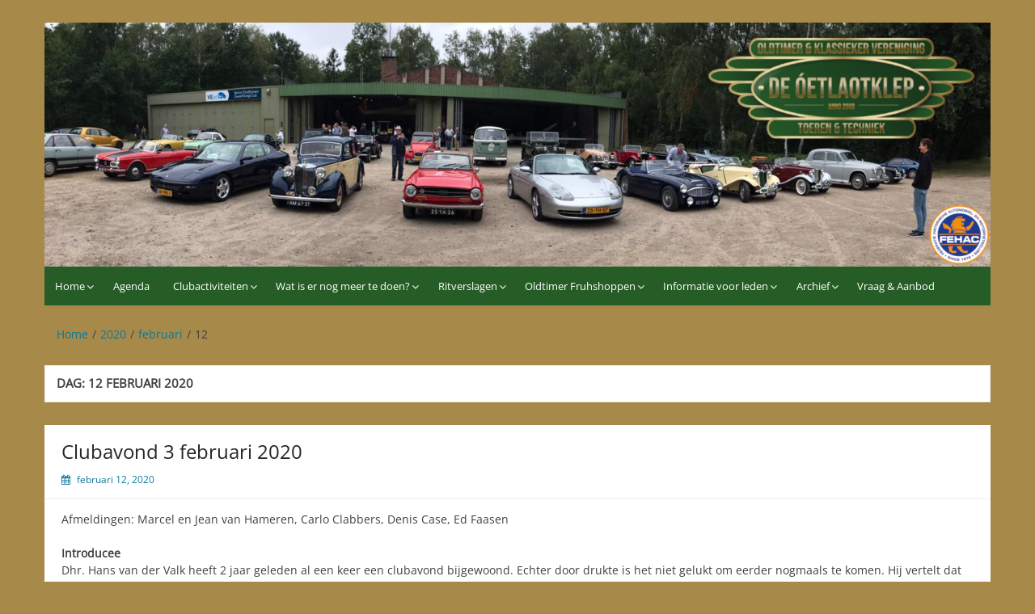

--- FILE ---
content_type: text/html; charset=UTF-8
request_url: https://oetlaotklep.nl/?m=20200212
body_size: 11072
content:
<!DOCTYPE html>
<html lang="nl-NL">
<head>
	<meta charset="UTF-8">
	<meta name="viewport" content="width=device-width, initial-scale=1">
	<link rel="profile" href="http://gmpg.org/xfn/11">
		<title>februari 12, 2020 &#8211; Oetlaotklep</title>
<meta name='robots' content='max-image-preview:large' />
	<style>img:is([sizes="auto" i], [sizes^="auto," i]) { contain-intrinsic-size: 3000px 1500px }</style>
	<link rel='dns-prefetch' href='//stats.wp.com' />
<link rel="alternate" type="application/rss+xml" title="Oetlaotklep &raquo; feed" href="https://oetlaotklep.nl/?feed=rss2" />
<link rel="alternate" type="application/rss+xml" title="Oetlaotklep &raquo; reacties feed" href="https://oetlaotklep.nl/?feed=comments-rss2" />
<script>
window._wpemojiSettings = {"baseUrl":"https:\/\/s.w.org\/images\/core\/emoji\/16.0.1\/72x72\/","ext":".png","svgUrl":"https:\/\/s.w.org\/images\/core\/emoji\/16.0.1\/svg\/","svgExt":".svg","source":{"concatemoji":"https:\/\/oetlaotklep.nl\/wp-includes\/js\/wp-emoji-release.min.js?ver=6.8.3"}};
/*! This file is auto-generated */
!function(s,n){var o,i,e;function c(e){try{var t={supportTests:e,timestamp:(new Date).valueOf()};sessionStorage.setItem(o,JSON.stringify(t))}catch(e){}}function p(e,t,n){e.clearRect(0,0,e.canvas.width,e.canvas.height),e.fillText(t,0,0);var t=new Uint32Array(e.getImageData(0,0,e.canvas.width,e.canvas.height).data),a=(e.clearRect(0,0,e.canvas.width,e.canvas.height),e.fillText(n,0,0),new Uint32Array(e.getImageData(0,0,e.canvas.width,e.canvas.height).data));return t.every(function(e,t){return e===a[t]})}function u(e,t){e.clearRect(0,0,e.canvas.width,e.canvas.height),e.fillText(t,0,0);for(var n=e.getImageData(16,16,1,1),a=0;a<n.data.length;a++)if(0!==n.data[a])return!1;return!0}function f(e,t,n,a){switch(t){case"flag":return n(e,"\ud83c\udff3\ufe0f\u200d\u26a7\ufe0f","\ud83c\udff3\ufe0f\u200b\u26a7\ufe0f")?!1:!n(e,"\ud83c\udde8\ud83c\uddf6","\ud83c\udde8\u200b\ud83c\uddf6")&&!n(e,"\ud83c\udff4\udb40\udc67\udb40\udc62\udb40\udc65\udb40\udc6e\udb40\udc67\udb40\udc7f","\ud83c\udff4\u200b\udb40\udc67\u200b\udb40\udc62\u200b\udb40\udc65\u200b\udb40\udc6e\u200b\udb40\udc67\u200b\udb40\udc7f");case"emoji":return!a(e,"\ud83e\udedf")}return!1}function g(e,t,n,a){var r="undefined"!=typeof WorkerGlobalScope&&self instanceof WorkerGlobalScope?new OffscreenCanvas(300,150):s.createElement("canvas"),o=r.getContext("2d",{willReadFrequently:!0}),i=(o.textBaseline="top",o.font="600 32px Arial",{});return e.forEach(function(e){i[e]=t(o,e,n,a)}),i}function t(e){var t=s.createElement("script");t.src=e,t.defer=!0,s.head.appendChild(t)}"undefined"!=typeof Promise&&(o="wpEmojiSettingsSupports",i=["flag","emoji"],n.supports={everything:!0,everythingExceptFlag:!0},e=new Promise(function(e){s.addEventListener("DOMContentLoaded",e,{once:!0})}),new Promise(function(t){var n=function(){try{var e=JSON.parse(sessionStorage.getItem(o));if("object"==typeof e&&"number"==typeof e.timestamp&&(new Date).valueOf()<e.timestamp+604800&&"object"==typeof e.supportTests)return e.supportTests}catch(e){}return null}();if(!n){if("undefined"!=typeof Worker&&"undefined"!=typeof OffscreenCanvas&&"undefined"!=typeof URL&&URL.createObjectURL&&"undefined"!=typeof Blob)try{var e="postMessage("+g.toString()+"("+[JSON.stringify(i),f.toString(),p.toString(),u.toString()].join(",")+"));",a=new Blob([e],{type:"text/javascript"}),r=new Worker(URL.createObjectURL(a),{name:"wpTestEmojiSupports"});return void(r.onmessage=function(e){c(n=e.data),r.terminate(),t(n)})}catch(e){}c(n=g(i,f,p,u))}t(n)}).then(function(e){for(var t in e)n.supports[t]=e[t],n.supports.everything=n.supports.everything&&n.supports[t],"flag"!==t&&(n.supports.everythingExceptFlag=n.supports.everythingExceptFlag&&n.supports[t]);n.supports.everythingExceptFlag=n.supports.everythingExceptFlag&&!n.supports.flag,n.DOMReady=!1,n.readyCallback=function(){n.DOMReady=!0}}).then(function(){return e}).then(function(){var e;n.supports.everything||(n.readyCallback(),(e=n.source||{}).concatemoji?t(e.concatemoji):e.wpemoji&&e.twemoji&&(t(e.twemoji),t(e.wpemoji)))}))}((window,document),window._wpemojiSettings);
</script>
<style id='wp-emoji-styles-inline-css'>

	img.wp-smiley, img.emoji {
		display: inline !important;
		border: none !important;
		box-shadow: none !important;
		height: 1em !important;
		width: 1em !important;
		margin: 0 0.07em !important;
		vertical-align: -0.1em !important;
		background: none !important;
		padding: 0 !important;
	}
</style>
<link rel='stylesheet' id='wp-block-library-css' href='https://oetlaotklep.nl/wp-includes/css/dist/block-library/style.min.css?ver=6.8.3' media='all' />
<style id='wp-block-library-theme-inline-css'>
.wp-block-audio :where(figcaption){color:#555;font-size:13px;text-align:center}.is-dark-theme .wp-block-audio :where(figcaption){color:#ffffffa6}.wp-block-audio{margin:0 0 1em}.wp-block-code{border:1px solid #ccc;border-radius:4px;font-family:Menlo,Consolas,monaco,monospace;padding:.8em 1em}.wp-block-embed :where(figcaption){color:#555;font-size:13px;text-align:center}.is-dark-theme .wp-block-embed :where(figcaption){color:#ffffffa6}.wp-block-embed{margin:0 0 1em}.blocks-gallery-caption{color:#555;font-size:13px;text-align:center}.is-dark-theme .blocks-gallery-caption{color:#ffffffa6}:root :where(.wp-block-image figcaption){color:#555;font-size:13px;text-align:center}.is-dark-theme :root :where(.wp-block-image figcaption){color:#ffffffa6}.wp-block-image{margin:0 0 1em}.wp-block-pullquote{border-bottom:4px solid;border-top:4px solid;color:currentColor;margin-bottom:1.75em}.wp-block-pullquote cite,.wp-block-pullquote footer,.wp-block-pullquote__citation{color:currentColor;font-size:.8125em;font-style:normal;text-transform:uppercase}.wp-block-quote{border-left:.25em solid;margin:0 0 1.75em;padding-left:1em}.wp-block-quote cite,.wp-block-quote footer{color:currentColor;font-size:.8125em;font-style:normal;position:relative}.wp-block-quote:where(.has-text-align-right){border-left:none;border-right:.25em solid;padding-left:0;padding-right:1em}.wp-block-quote:where(.has-text-align-center){border:none;padding-left:0}.wp-block-quote.is-large,.wp-block-quote.is-style-large,.wp-block-quote:where(.is-style-plain){border:none}.wp-block-search .wp-block-search__label{font-weight:700}.wp-block-search__button{border:1px solid #ccc;padding:.375em .625em}:where(.wp-block-group.has-background){padding:1.25em 2.375em}.wp-block-separator.has-css-opacity{opacity:.4}.wp-block-separator{border:none;border-bottom:2px solid;margin-left:auto;margin-right:auto}.wp-block-separator.has-alpha-channel-opacity{opacity:1}.wp-block-separator:not(.is-style-wide):not(.is-style-dots){width:100px}.wp-block-separator.has-background:not(.is-style-dots){border-bottom:none;height:1px}.wp-block-separator.has-background:not(.is-style-wide):not(.is-style-dots){height:2px}.wp-block-table{margin:0 0 1em}.wp-block-table td,.wp-block-table th{word-break:normal}.wp-block-table :where(figcaption){color:#555;font-size:13px;text-align:center}.is-dark-theme .wp-block-table :where(figcaption){color:#ffffffa6}.wp-block-video :where(figcaption){color:#555;font-size:13px;text-align:center}.is-dark-theme .wp-block-video :where(figcaption){color:#ffffffa6}.wp-block-video{margin:0 0 1em}:root :where(.wp-block-template-part.has-background){margin-bottom:0;margin-top:0;padding:1.25em 2.375em}
</style>
<style id='classic-theme-styles-inline-css'>
/*! This file is auto-generated */
.wp-block-button__link{color:#fff;background-color:#32373c;border-radius:9999px;box-shadow:none;text-decoration:none;padding:calc(.667em + 2px) calc(1.333em + 2px);font-size:1.125em}.wp-block-file__button{background:#32373c;color:#fff;text-decoration:none}
</style>
<link rel='stylesheet' id='mediaelement-css' href='https://oetlaotklep.nl/wp-includes/js/mediaelement/mediaelementplayer-legacy.min.css?ver=4.2.17' media='all' />
<link rel='stylesheet' id='wp-mediaelement-css' href='https://oetlaotklep.nl/wp-includes/js/mediaelement/wp-mediaelement.min.css?ver=6.8.3' media='all' />
<style id='jetpack-sharing-buttons-style-inline-css'>
.jetpack-sharing-buttons__services-list{display:flex;flex-direction:row;flex-wrap:wrap;gap:0;list-style-type:none;margin:5px;padding:0}.jetpack-sharing-buttons__services-list.has-small-icon-size{font-size:12px}.jetpack-sharing-buttons__services-list.has-normal-icon-size{font-size:16px}.jetpack-sharing-buttons__services-list.has-large-icon-size{font-size:24px}.jetpack-sharing-buttons__services-list.has-huge-icon-size{font-size:36px}@media print{.jetpack-sharing-buttons__services-list{display:none!important}}.editor-styles-wrapper .wp-block-jetpack-sharing-buttons{gap:0;padding-inline-start:0}ul.jetpack-sharing-buttons__services-list.has-background{padding:1.25em 2.375em}
</style>
<style id='global-styles-inline-css'>
:root{--wp--preset--aspect-ratio--square: 1;--wp--preset--aspect-ratio--4-3: 4/3;--wp--preset--aspect-ratio--3-4: 3/4;--wp--preset--aspect-ratio--3-2: 3/2;--wp--preset--aspect-ratio--2-3: 2/3;--wp--preset--aspect-ratio--16-9: 16/9;--wp--preset--aspect-ratio--9-16: 9/16;--wp--preset--color--black: #000000;--wp--preset--color--cyan-bluish-gray: #abb8c3;--wp--preset--color--white: #ffffff;--wp--preset--color--pale-pink: #f78da7;--wp--preset--color--vivid-red: #cf2e2e;--wp--preset--color--luminous-vivid-orange: #ff6900;--wp--preset--color--luminous-vivid-amber: #fcb900;--wp--preset--color--light-green-cyan: #7bdcb5;--wp--preset--color--vivid-green-cyan: #00d084;--wp--preset--color--pale-cyan-blue: #8ed1fc;--wp--preset--color--vivid-cyan-blue: #0693e3;--wp--preset--color--vivid-purple: #9b51e0;--wp--preset--gradient--vivid-cyan-blue-to-vivid-purple: linear-gradient(135deg,rgba(6,147,227,1) 0%,rgb(155,81,224) 100%);--wp--preset--gradient--light-green-cyan-to-vivid-green-cyan: linear-gradient(135deg,rgb(122,220,180) 0%,rgb(0,208,130) 100%);--wp--preset--gradient--luminous-vivid-amber-to-luminous-vivid-orange: linear-gradient(135deg,rgba(252,185,0,1) 0%,rgba(255,105,0,1) 100%);--wp--preset--gradient--luminous-vivid-orange-to-vivid-red: linear-gradient(135deg,rgba(255,105,0,1) 0%,rgb(207,46,46) 100%);--wp--preset--gradient--very-light-gray-to-cyan-bluish-gray: linear-gradient(135deg,rgb(238,238,238) 0%,rgb(169,184,195) 100%);--wp--preset--gradient--cool-to-warm-spectrum: linear-gradient(135deg,rgb(74,234,220) 0%,rgb(151,120,209) 20%,rgb(207,42,186) 40%,rgb(238,44,130) 60%,rgb(251,105,98) 80%,rgb(254,248,76) 100%);--wp--preset--gradient--blush-light-purple: linear-gradient(135deg,rgb(255,206,236) 0%,rgb(152,150,240) 100%);--wp--preset--gradient--blush-bordeaux: linear-gradient(135deg,rgb(254,205,165) 0%,rgb(254,45,45) 50%,rgb(107,0,62) 100%);--wp--preset--gradient--luminous-dusk: linear-gradient(135deg,rgb(255,203,112) 0%,rgb(199,81,192) 50%,rgb(65,88,208) 100%);--wp--preset--gradient--pale-ocean: linear-gradient(135deg,rgb(255,245,203) 0%,rgb(182,227,212) 50%,rgb(51,167,181) 100%);--wp--preset--gradient--electric-grass: linear-gradient(135deg,rgb(202,248,128) 0%,rgb(113,206,126) 100%);--wp--preset--gradient--midnight: linear-gradient(135deg,rgb(2,3,129) 0%,rgb(40,116,252) 100%);--wp--preset--font-size--small: 13px;--wp--preset--font-size--medium: 20px;--wp--preset--font-size--large: 36px;--wp--preset--font-size--x-large: 42px;--wp--preset--spacing--20: 0.44rem;--wp--preset--spacing--30: 0.67rem;--wp--preset--spacing--40: 1rem;--wp--preset--spacing--50: 1.5rem;--wp--preset--spacing--60: 2.25rem;--wp--preset--spacing--70: 3.38rem;--wp--preset--spacing--80: 5.06rem;--wp--preset--shadow--natural: 6px 6px 9px rgba(0, 0, 0, 0.2);--wp--preset--shadow--deep: 12px 12px 50px rgba(0, 0, 0, 0.4);--wp--preset--shadow--sharp: 6px 6px 0px rgba(0, 0, 0, 0.2);--wp--preset--shadow--outlined: 6px 6px 0px -3px rgba(255, 255, 255, 1), 6px 6px rgba(0, 0, 0, 1);--wp--preset--shadow--crisp: 6px 6px 0px rgba(0, 0, 0, 1);}:where(.is-layout-flex){gap: 0.5em;}:where(.is-layout-grid){gap: 0.5em;}body .is-layout-flex{display: flex;}.is-layout-flex{flex-wrap: wrap;align-items: center;}.is-layout-flex > :is(*, div){margin: 0;}body .is-layout-grid{display: grid;}.is-layout-grid > :is(*, div){margin: 0;}:where(.wp-block-columns.is-layout-flex){gap: 2em;}:where(.wp-block-columns.is-layout-grid){gap: 2em;}:where(.wp-block-post-template.is-layout-flex){gap: 1.25em;}:where(.wp-block-post-template.is-layout-grid){gap: 1.25em;}.has-black-color{color: var(--wp--preset--color--black) !important;}.has-cyan-bluish-gray-color{color: var(--wp--preset--color--cyan-bluish-gray) !important;}.has-white-color{color: var(--wp--preset--color--white) !important;}.has-pale-pink-color{color: var(--wp--preset--color--pale-pink) !important;}.has-vivid-red-color{color: var(--wp--preset--color--vivid-red) !important;}.has-luminous-vivid-orange-color{color: var(--wp--preset--color--luminous-vivid-orange) !important;}.has-luminous-vivid-amber-color{color: var(--wp--preset--color--luminous-vivid-amber) !important;}.has-light-green-cyan-color{color: var(--wp--preset--color--light-green-cyan) !important;}.has-vivid-green-cyan-color{color: var(--wp--preset--color--vivid-green-cyan) !important;}.has-pale-cyan-blue-color{color: var(--wp--preset--color--pale-cyan-blue) !important;}.has-vivid-cyan-blue-color{color: var(--wp--preset--color--vivid-cyan-blue) !important;}.has-vivid-purple-color{color: var(--wp--preset--color--vivid-purple) !important;}.has-black-background-color{background-color: var(--wp--preset--color--black) !important;}.has-cyan-bluish-gray-background-color{background-color: var(--wp--preset--color--cyan-bluish-gray) !important;}.has-white-background-color{background-color: var(--wp--preset--color--white) !important;}.has-pale-pink-background-color{background-color: var(--wp--preset--color--pale-pink) !important;}.has-vivid-red-background-color{background-color: var(--wp--preset--color--vivid-red) !important;}.has-luminous-vivid-orange-background-color{background-color: var(--wp--preset--color--luminous-vivid-orange) !important;}.has-luminous-vivid-amber-background-color{background-color: var(--wp--preset--color--luminous-vivid-amber) !important;}.has-light-green-cyan-background-color{background-color: var(--wp--preset--color--light-green-cyan) !important;}.has-vivid-green-cyan-background-color{background-color: var(--wp--preset--color--vivid-green-cyan) !important;}.has-pale-cyan-blue-background-color{background-color: var(--wp--preset--color--pale-cyan-blue) !important;}.has-vivid-cyan-blue-background-color{background-color: var(--wp--preset--color--vivid-cyan-blue) !important;}.has-vivid-purple-background-color{background-color: var(--wp--preset--color--vivid-purple) !important;}.has-black-border-color{border-color: var(--wp--preset--color--black) !important;}.has-cyan-bluish-gray-border-color{border-color: var(--wp--preset--color--cyan-bluish-gray) !important;}.has-white-border-color{border-color: var(--wp--preset--color--white) !important;}.has-pale-pink-border-color{border-color: var(--wp--preset--color--pale-pink) !important;}.has-vivid-red-border-color{border-color: var(--wp--preset--color--vivid-red) !important;}.has-luminous-vivid-orange-border-color{border-color: var(--wp--preset--color--luminous-vivid-orange) !important;}.has-luminous-vivid-amber-border-color{border-color: var(--wp--preset--color--luminous-vivid-amber) !important;}.has-light-green-cyan-border-color{border-color: var(--wp--preset--color--light-green-cyan) !important;}.has-vivid-green-cyan-border-color{border-color: var(--wp--preset--color--vivid-green-cyan) !important;}.has-pale-cyan-blue-border-color{border-color: var(--wp--preset--color--pale-cyan-blue) !important;}.has-vivid-cyan-blue-border-color{border-color: var(--wp--preset--color--vivid-cyan-blue) !important;}.has-vivid-purple-border-color{border-color: var(--wp--preset--color--vivid-purple) !important;}.has-vivid-cyan-blue-to-vivid-purple-gradient-background{background: var(--wp--preset--gradient--vivid-cyan-blue-to-vivid-purple) !important;}.has-light-green-cyan-to-vivid-green-cyan-gradient-background{background: var(--wp--preset--gradient--light-green-cyan-to-vivid-green-cyan) !important;}.has-luminous-vivid-amber-to-luminous-vivid-orange-gradient-background{background: var(--wp--preset--gradient--luminous-vivid-amber-to-luminous-vivid-orange) !important;}.has-luminous-vivid-orange-to-vivid-red-gradient-background{background: var(--wp--preset--gradient--luminous-vivid-orange-to-vivid-red) !important;}.has-very-light-gray-to-cyan-bluish-gray-gradient-background{background: var(--wp--preset--gradient--very-light-gray-to-cyan-bluish-gray) !important;}.has-cool-to-warm-spectrum-gradient-background{background: var(--wp--preset--gradient--cool-to-warm-spectrum) !important;}.has-blush-light-purple-gradient-background{background: var(--wp--preset--gradient--blush-light-purple) !important;}.has-blush-bordeaux-gradient-background{background: var(--wp--preset--gradient--blush-bordeaux) !important;}.has-luminous-dusk-gradient-background{background: var(--wp--preset--gradient--luminous-dusk) !important;}.has-pale-ocean-gradient-background{background: var(--wp--preset--gradient--pale-ocean) !important;}.has-electric-grass-gradient-background{background: var(--wp--preset--gradient--electric-grass) !important;}.has-midnight-gradient-background{background: var(--wp--preset--gradient--midnight) !important;}.has-small-font-size{font-size: var(--wp--preset--font-size--small) !important;}.has-medium-font-size{font-size: var(--wp--preset--font-size--medium) !important;}.has-large-font-size{font-size: var(--wp--preset--font-size--large) !important;}.has-x-large-font-size{font-size: var(--wp--preset--font-size--x-large) !important;}
:where(.wp-block-post-template.is-layout-flex){gap: 1.25em;}:where(.wp-block-post-template.is-layout-grid){gap: 1.25em;}
:where(.wp-block-columns.is-layout-flex){gap: 2em;}:where(.wp-block-columns.is-layout-grid){gap: 2em;}
:root :where(.wp-block-pullquote){font-size: 1.5em;line-height: 1.6;}
</style>
<link rel='stylesheet' id='contact-form-7-css' href='https://oetlaotklep.nl/wp-content/plugins/contact-form-7/includes/css/styles.css?ver=6.0.6' media='all' />
<link rel='stylesheet' id='simple-life-style-open-sans-css' href='https://oetlaotklep.nl/wp-content/fonts/9e3eec3c0559de8402c82f6e21c6b9ca.css?ver=3.0.0' media='all' />
<link rel='stylesheet' id='simple-life-style-bootstrap-css' href='https://oetlaotklep.nl/wp-content/themes/simple-life/third-party/bootstrap/css/bootstrap.min.css?ver=3.3.6' media='all' />
<link rel='stylesheet' id='fontawesome-css' href='https://oetlaotklep.nl/wp-content/themes/simple-life/third-party/font-awesome/css/font-awesome.min.css?ver=4.7.0' media='all' />
<link rel='stylesheet' id='simple-life-style-meanmenu-css' href='https://oetlaotklep.nl/wp-content/themes/simple-life/third-party/meanmenu/meanmenu.min.css?ver=2.0.8' media='all' />
<link rel='stylesheet' id='simple-life-style-css' href='https://oetlaotklep.nl/wp-content/themes/simple-life/style.css?ver=3.0.0' media='all' />
<style id='akismet-widget-style-inline-css'>

			.a-stats {
				--akismet-color-mid-green: #357b49;
				--akismet-color-white: #fff;
				--akismet-color-light-grey: #f6f7f7;

				max-width: 350px;
				width: auto;
			}

			.a-stats * {
				all: unset;
				box-sizing: border-box;
			}

			.a-stats strong {
				font-weight: 600;
			}

			.a-stats a.a-stats__link,
			.a-stats a.a-stats__link:visited,
			.a-stats a.a-stats__link:active {
				background: var(--akismet-color-mid-green);
				border: none;
				box-shadow: none;
				border-radius: 8px;
				color: var(--akismet-color-white);
				cursor: pointer;
				display: block;
				font-family: -apple-system, BlinkMacSystemFont, 'Segoe UI', 'Roboto', 'Oxygen-Sans', 'Ubuntu', 'Cantarell', 'Helvetica Neue', sans-serif;
				font-weight: 500;
				padding: 12px;
				text-align: center;
				text-decoration: none;
				transition: all 0.2s ease;
			}

			/* Extra specificity to deal with TwentyTwentyOne focus style */
			.widget .a-stats a.a-stats__link:focus {
				background: var(--akismet-color-mid-green);
				color: var(--akismet-color-white);
				text-decoration: none;
			}

			.a-stats a.a-stats__link:hover {
				filter: brightness(110%);
				box-shadow: 0 4px 12px rgba(0, 0, 0, 0.06), 0 0 2px rgba(0, 0, 0, 0.16);
			}

			.a-stats .count {
				color: var(--akismet-color-white);
				display: block;
				font-size: 1.5em;
				line-height: 1.4;
				padding: 0 13px;
				white-space: nowrap;
			}
		
</style>
<script src="https://oetlaotklep.nl/wp-includes/js/jquery/jquery.min.js?ver=3.7.1" id="jquery-core-js"></script>
<script src="https://oetlaotklep.nl/wp-includes/js/jquery/jquery-migrate.min.js?ver=3.4.1" id="jquery-migrate-js"></script>
<link rel="https://api.w.org/" href="https://oetlaotklep.nl/index.php?rest_route=/" /><link rel="EditURI" type="application/rsd+xml" title="RSD" href="https://oetlaotklep.nl/xmlrpc.php?rsd" />
<meta name="generator" content="WordPress 6.8.3" />
	<style>img#wpstats{display:none}</style>
				<style type="text/css">
				.site-title,
		.site-description {
			position: absolute;
			clip: rect(1px, 1px, 1px, 1px);
		}
				</style>
		<style id="custom-background-css">
body.custom-background { background-color: #a78949; }
</style>
	<link rel="icon" href="https://oetlaotklep.nl/wp-content/uploads/2019/08/cropped-g66773-1-32x32.png" sizes="32x32" />
<link rel="icon" href="https://oetlaotklep.nl/wp-content/uploads/2019/08/cropped-g66773-1-192x192.png" sizes="192x192" />
<link rel="apple-touch-icon" href="https://oetlaotklep.nl/wp-content/uploads/2019/08/cropped-g66773-1-180x180.png" />
<meta name="msapplication-TileImage" content="https://oetlaotklep.nl/wp-content/uploads/2019/08/cropped-g66773-1-270x270.png" />
		<style id="wp-custom-css">
			.main-navigation {
	background-color: #265D26;
}


footer#colophon {
    background-color:  #265D26;
}
.event-date {
    float: left;
    margin: 0px 3.4em 1.5em 0;
}
.event-list .startdate, .event-list .enddate {
    text-align: center;
    width: 7.2em;
    border-radius: 5px;
	background-color: LightGray;}
.event-title h3 {
    clear: none;
    margin: 0 !important;
    padding: 0;
    font-size: medium;
    font-weight: bold;
    font-style: oblique;
}
.event-time {
    font-weight: normal;
    padding-right: 0.8em;
}
.event-location {
	 float:right;font-weight: normal; margin-left:10px; 
}		</style>
		</head>

<body class="archive date custom-background wp-embed-responsive wp-theme-simple-life metaslider-plugin">

<div id="page" class="hfeed site">
	<a class="skip-link screen-reader-text" href="#content">Ga naar de inhoud</a>

	
	<header id="masthead" class="site-header container" role="banner">
		<div class="site-branding">
						<h1 class="site-title text-center"><a href="https://oetlaotklep.nl/" rel="home">Oetlaotklep</a></h1>
			<p class="site-description text-center">Oldtimer en klassieker vereniging De Oetlaotklep</p>
		</div>

					<div id="site-header">
				<a href="https://oetlaotklep.nl/" rel="home">
					<img src="https://oetlaotklep.nl/wp-content/uploads/2021/10/cropped-2021_header.png" width="1170" height="302" alt="Oetlaotklep">
				</a>
			</div>
		
		<nav id="site-navigation" class="main-navigation" role="navigation">
			<button class="menu-toggle" aria-hidden="true">Primair menu</button>
			<div class="menu-informatie-container"><ul id="primary-menu" class="menu"><li id="menu-item-14743" class="menu-item menu-item-type-post_type menu-item-object-page menu-item-home menu-item-has-children menu-item-14743"><a href="https://oetlaotklep.nl/">Home</a>
<ul class="sub-menu">
	<li id="menu-item-14812" class="menu-item menu-item-type-post_type menu-item-object-page menu-item-14812"><a href="https://oetlaotklep.nl/?page_id=223">Bestuur</a></li>
</ul>
</li>
<li id="menu-item-15014" class="menu-item menu-item-type-post_type menu-item-object-page menu-item-15014"><a href="https://oetlaotklep.nl/?page_id=15012">Agenda</a></li>
<li id="menu-item-14739" class="menu-item menu-item-type-post_type menu-item-object-page menu-item-has-children menu-item-14739"><a href="https://oetlaotklep.nl/?page_id=10885">Clubactiviteiten</a>
<ul class="sub-menu">
	<li id="menu-item-14838" class="menu-item menu-item-type-post_type menu-item-object-page menu-item-14838"><a href="https://oetlaotklep.nl/?page_id=14832">Clubavond “FEHAC en Aansprakelijkheid”</a></li>
	<li id="menu-item-15046" class="menu-item menu-item-type-post_type menu-item-object-page menu-item-has-children menu-item-15046"><a href="https://oetlaotklep.nl/?page_id=15044">Clubavonden</a>
	<ul class="sub-menu">
		<li id="menu-item-14814" class="menu-item menu-item-type-post_type menu-item-object-page menu-item-14814"><a href="https://oetlaotklep.nl/?page_id=13991">De Schlumpf Collectie – Clubavond 17 april</a></li>
		<li id="menu-item-14816" class="menu-item menu-item-type-post_type menu-item-object-page menu-item-14816"><a href="https://oetlaotklep.nl/?page_id=2151">Filmavond</a></li>
		<li id="menu-item-14752" class="menu-item menu-item-type-post_type menu-item-object-page menu-item-14752"><a href="https://oetlaotklep.nl/?page_id=14384">De Palmen Collectie</a></li>
		<li id="menu-item-14803" class="menu-item menu-item-type-post_type menu-item-object-page menu-item-14803"><a href="https://oetlaotklep.nl/?page_id=2034">Clubavond 02-05-2022</a></li>
		<li id="menu-item-14788" class="menu-item menu-item-type-post_type menu-item-object-page menu-item-14788"><a href="https://oetlaotklep.nl/?page_id=952">Overzicht 2020</a></li>
		<li id="menu-item-14805" class="menu-item menu-item-type-post_type menu-item-object-page menu-item-14805"><a href="https://oetlaotklep.nl/?page_id=1319">Clubavond 05 oktober 2020</a></li>
		<li id="menu-item-14806" class="menu-item menu-item-type-post_type menu-item-object-page menu-item-14806"><a href="https://oetlaotklep.nl/?page_id=1258">Clubavond 07-09-2020</a></li>
		<li id="menu-item-14802" class="menu-item menu-item-type-post_type menu-item-object-page menu-item-14802"><a href="https://oetlaotklep.nl/?page_id=446">Clubavond 01-07-2019</a></li>
		<li id="menu-item-14804" class="menu-item menu-item-type-post_type menu-item-object-page menu-item-14804"><a href="https://oetlaotklep.nl/?page_id=450">Clubavond 03-06-2019</a></li>
		<li id="menu-item-14750" class="menu-item menu-item-type-post_type menu-item-object-page menu-item-14750"><a href="https://oetlaotklep.nl/?page_id=14280">Nationaal Register Mobiel Erfgoed (NRME)</a></li>
	</ul>
</li>
	<li id="menu-item-14742" class="menu-item menu-item-type-post_type menu-item-object-page menu-item-14742"><a href="https://oetlaotklep.nl/?page_id=14728">Eynderhoof of Patersplak?</a></li>
	<li id="menu-item-14741" class="menu-item menu-item-type-post_type menu-item-object-page menu-item-14741"><a href="https://oetlaotklep.nl/?page_id=14076">Oetlaotklep bezoekt Piet op 30 september 2023</a></li>
	<li id="menu-item-14836" class="menu-item menu-item-type-post_type menu-item-object-page menu-item-has-children menu-item-14836"><a href="https://oetlaotklep.nl/?page_id=14834">Technische Dagen</a>
	<ul class="sub-menu">
		<li id="menu-item-15011" class="menu-item menu-item-type-post_type menu-item-object-page menu-item-15011"><a href="https://oetlaotklep.nl/?page_id=15007">Technische Dag 11 oktober 2025</a></li>
		<li id="menu-item-14825" class="menu-item menu-item-type-post_type menu-item-object-page menu-item-14825"><a href="https://oetlaotklep.nl/?page_id=14609">Technische Dag Najaar 2024</a></li>
		<li id="menu-item-14823" class="menu-item menu-item-type-post_type menu-item-object-page menu-item-14823"><a href="https://oetlaotklep.nl/?page_id=13959">Technische Dag – Voorjaar 2023</a></li>
		<li id="menu-item-14821" class="menu-item menu-item-type-post_type menu-item-object-page menu-item-14821"><a href="https://oetlaotklep.nl/?page_id=798">Technische dag – Najaar</a></li>
		<li id="menu-item-14822" class="menu-item menu-item-type-post_type menu-item-object-page menu-item-14822"><a href="https://oetlaotklep.nl/?page_id=202">Technische Dag – Voorjaar</a></li>
		<li id="menu-item-14827" class="menu-item menu-item-type-post_type menu-item-object-page menu-item-14827"><a href="https://oetlaotklep.nl/?page_id=1817">Technische Dag- Najaar 2021</a></li>
		<li id="menu-item-14824" class="menu-item menu-item-type-post_type menu-item-object-page menu-item-14824"><a href="https://oetlaotklep.nl/?page_id=1546">Technische Dag – Voorjaar 2021</a></li>
	</ul>
</li>
</ul>
</li>
<li id="menu-item-14751" class="menu-item menu-item-type-post_type menu-item-object-page menu-item-has-children menu-item-14751"><a href="https://oetlaotklep.nl/?page_id=10852">Wat is er nog meer te doen?</a>
<ul class="sub-menu">
	<li id="menu-item-14842" class="menu-item menu-item-type-post_type menu-item-object-page menu-item-14842"><a href="https://oetlaotklep.nl/?page_id=14218">Oldtimer Activiteiten</a></li>
	<li id="menu-item-15146" class="menu-item menu-item-type-post_type menu-item-object-page menu-item-15146"><a href="https://oetlaotklep.nl/?page_id=15081">Automobile Welt Eisenach</a></li>
</ul>
</li>
<li id="menu-item-14792" class="menu-item menu-item-type-post_type menu-item-object-page menu-item-has-children menu-item-14792"><a href="https://oetlaotklep.nl/?page_id=14347">Ritverslagen</a>
<ul class="sub-menu">
	<li id="menu-item-14934" class="menu-item menu-item-type-post_type menu-item-object-page menu-item-14934"><a href="https://oetlaotklep.nl/?page_id=14929">Zomerrit 2025 met BBQ</a></li>
	<li id="menu-item-14891" class="menu-item menu-item-type-post_type menu-item-object-page menu-item-14891"><a href="https://oetlaotklep.nl/?page_id=14881">Voorjaarsrit 2025</a></li>
	<li id="menu-item-14764" class="menu-item menu-item-type-post_type menu-item-object-page menu-item-has-children menu-item-14764"><a href="https://oetlaotklep.nl/?page_id=14484">Oldtimer Senioren Rit</a>
	<ul class="sub-menu">
		<li id="menu-item-14790" class="menu-item menu-item-type-post_type menu-item-object-page menu-item-14790"><a href="https://oetlaotklep.nl/?page_id=14484">Beeldverslag Oldtimer Senioren Rit 2024</a></li>
	</ul>
</li>
	<li id="menu-item-14793" class="menu-item menu-item-type-post_type menu-item-object-page menu-item-14793"><a href="https://oetlaotklep.nl/?page_id=14032">Voorjaarsrit Oetlaotklep 2023</a></li>
	<li id="menu-item-14820" class="menu-item menu-item-type-post_type menu-item-object-page menu-item-14820"><a href="https://oetlaotklep.nl/?page_id=1701">Najaarsrit 2021</a></li>
	<li id="menu-item-14829" class="menu-item menu-item-type-post_type menu-item-object-page menu-item-14829"><a href="https://oetlaotklep.nl/?page_id=1638">Voorjaarsrit 2021</a></li>
	<li id="menu-item-14819" class="menu-item menu-item-type-post_type menu-item-object-page menu-item-14819"><a href="https://oetlaotklep.nl/?page_id=1309">Najaarsrit 2020</a></li>
	<li id="menu-item-14818" class="menu-item menu-item-type-post_type menu-item-object-page menu-item-14818"><a href="https://oetlaotklep.nl/?page_id=601">Najaarsrit 2019</a></li>
	<li id="menu-item-14831" class="menu-item menu-item-type-post_type menu-item-object-page menu-item-14831"><a href="https://oetlaotklep.nl/?page_id=117">Zomerrit 2019</a></li>
	<li id="menu-item-14828" class="menu-item menu-item-type-post_type menu-item-object-page menu-item-14828"><a href="https://oetlaotklep.nl/?page_id=196">Voorjaarsrit 2019</a></li>
</ul>
</li>
<li id="menu-item-14753" class="menu-item menu-item-type-post_type menu-item-object-page menu-item-has-children menu-item-14753"><a href="https://oetlaotklep.nl/?page_id=2043">Oldtimer Fruhshoppen</a>
<ul class="sub-menu">
	<li id="menu-item-15036" class="menu-item menu-item-type-post_type menu-item-object-page menu-item-15036"><a href="https://oetlaotklep.nl/?page_id=15034">Frühschoppen “Cars &#038; Classics” 2026 &#038; 2027</a></li>
	<li id="menu-item-14969" class="menu-item menu-item-type-post_type menu-item-object-page menu-item-14969"><a href="https://oetlaotklep.nl/?page_id=14952">Frühschoppen “Cars &#038; Classics” 17 aug. 2025</a></li>
	<li id="menu-item-14903" class="menu-item menu-item-type-post_type menu-item-object-page menu-item-14903"><a href="https://oetlaotklep.nl/?page_id=14896">Cars &amp; Classics 15 Juni 2025</a></li>
	<li id="menu-item-14866" class="menu-item menu-item-type-post_type menu-item-object-page menu-item-14866"><a href="https://oetlaotklep.nl/?page_id=14860">Cars &amp; Classics 18 mei 2025</a></li>
	<li id="menu-item-14757" class="menu-item menu-item-type-post_type menu-item-object-page menu-item-14757"><a href="https://oetlaotklep.nl/?page_id=14720">Frühschoppen “Cars &#038; Classics” 20 april 2025</a></li>
	<li id="menu-item-14755" class="menu-item menu-item-type-post_type menu-item-object-page menu-item-14755"><a href="https://oetlaotklep.nl/?page_id=11862">Niewsbrief Frühschoppen 2025</a></li>
	<li id="menu-item-14756" class="menu-item menu-item-type-post_type menu-item-object-page menu-item-14756"><a href="https://oetlaotklep.nl/?page_id=14403">Frühschoppen 21 juli 2024 druk bezocht!</a></li>
</ul>
</li>
<li id="menu-item-14798" class="menu-item menu-item-type-post_type menu-item-object-page menu-item-has-children menu-item-14798"><a href="https://oetlaotklep.nl/?page_id=14796">Informatie voor leden</a>
<ul class="sub-menu">
	<li id="menu-item-15023" class="menu-item menu-item-type-post_type menu-item-object-page menu-item-15023"><a href="https://oetlaotklep.nl/?page_id=328">Leesvoer en Vakantietips</a></li>
	<li id="menu-item-14765" class="menu-item menu-item-type-post_type menu-item-object-page menu-item-14765"><a href="https://oetlaotklep.nl/?page_id=14371">Figaro featuring Dennis Case</a></li>
	<li id="menu-item-14759" class="menu-item menu-item-type-post_type menu-item-object-page menu-item-14759"><a href="https://oetlaotklep.nl/?page_id=14623">Classic Motor Show 2024, NEC, Birmingham, VK</a></li>
	<li id="menu-item-14800" class="menu-item menu-item-type-post_type menu-item-object-page menu-item-14800"><a href="https://oetlaotklep.nl/?page_id=14288">Oetlaotklep breidt FEHAC Strategie Nota uit</a></li>
	<li id="menu-item-14760" class="menu-item menu-item-type-post_type menu-item-object-page menu-item-14760"><a href="https://oetlaotklep.nl/?page_id=6136">Retro Classics 2023 Stuttgart</a></li>
	<li id="menu-item-14799" class="menu-item menu-item-type-post_type menu-item-object-page menu-item-14799"><a href="https://oetlaotklep.nl/?page_id=1957">Productdemonstratie: TSL</a></li>
	<li id="menu-item-14801" class="menu-item menu-item-type-post_type menu-item-object-page menu-item-14801"><a href="https://oetlaotklep.nl/?page_id=2122">Brandstof</a></li>
	<li id="menu-item-14839" class="menu-item menu-item-type-post_type menu-item-object-page menu-item-14839"><a href="https://oetlaotklep.nl/?page_id=827">WD-40 toepassingen</a></li>
	<li id="menu-item-14813" class="menu-item menu-item-type-post_type menu-item-object-page menu-item-14813"><a href="https://oetlaotklep.nl/?page_id=328">Leesvoer en Vakantietips</a></li>
	<li id="menu-item-14817" class="menu-item menu-item-type-post_type menu-item-object-page menu-item-14817"><a href="https://oetlaotklep.nl/?page_id=1597">Geert’s Project</a></li>
</ul>
</li>
<li id="menu-item-14746" class="menu-item menu-item-type-post_type menu-item-object-page menu-item-has-children menu-item-14746"><a href="https://oetlaotklep.nl/?page_id=92">Archief</a>
<ul class="sub-menu">
	<li id="menu-item-14779" class="menu-item menu-item-type-post_type menu-item-object-page menu-item-14779"><a href="https://oetlaotklep.nl/?page_id=235">Eerste Nederlandse auto</a></li>
	<li id="menu-item-14749" class="menu-item menu-item-type-post_type menu-item-object-page menu-item-14749"><a href="https://oetlaotklep.nl/?page_id=14308">Vroege industriële en automobielgeschiedenis in de regio</a></li>
	<li id="menu-item-14780" class="menu-item menu-item-type-post_type menu-item-object-page menu-item-14780"><a href="https://oetlaotklep.nl/?page_id=9782">Bijzondere auto vondsten bij Konings in Swalmen</a></li>
	<li id="menu-item-14747" class="menu-item menu-item-type-post_type menu-item-object-page menu-item-14747"><a href="https://oetlaotklep.nl/?page_id=14086">MG Totally T-Type 2 Archief</a></li>
	<li id="menu-item-14774" class="menu-item menu-item-type-post_type menu-item-object-page menu-item-14774"><a href="https://oetlaotklep.nl/?page_id=1932">Bedrijfsbezoek BAIV</a></li>
	<li id="menu-item-14775" class="menu-item menu-item-type-post_type menu-item-object-page menu-item-14775"><a href="https://oetlaotklep.nl/?page_id=510">Bedrijfsbezoek- Cabrio-events</a></li>
	<li id="menu-item-14776" class="menu-item menu-item-type-post_type menu-item-object-page menu-item-14776"><a href="https://oetlaotklep.nl/?page_id=405">Bedrijfsbezoek- Willems Classic Cars</a></li>
	<li id="menu-item-14767" class="menu-item menu-item-type-post_type menu-item-object-page menu-item-14767"><a href="https://oetlaotklep.nl/?page_id=2">Agenda-old</a></li>
</ul>
</li>
<li id="menu-item-14815" class="menu-item menu-item-type-post_type menu-item-object-page menu-item-14815"><a href="https://oetlaotklep.nl/?page_id=1131">Vraag &#038; Aanbod</a></li>
</ul></div>		</nav><!-- #site-navigation -->

	</header><!-- #masthead -->

	<div id="breadcrumb"><div class="container"><div class="row"><div class="col-sm-12"><nav class="breadcrumbs" role="navigation" aria-label="Breadcrumbs" itemprop="breadcrumb"><ul class="breadcrumbs__trail" itemscope itemtype="https://schema.org/BreadcrumbList"><li class="breadcrumbs__crumb breadcrumbs__crumb--home" itemprop="itemListElement" itemscope itemtype="https://schema.org/ListItem"><a href="https://oetlaotklep.nl" itemprop="item"><span itemprop="name">Home</span></a></li><li class="breadcrumbs__crumb breadcrumbs__crumb--year" itemprop="itemListElement" itemscope itemtype="https://schema.org/ListItem"><a href="https://oetlaotklep.nl/?m=2020" itemprop="item"><span itemprop="name">2020</span></a></li><li class="breadcrumbs__crumb breadcrumbs__crumb--month" itemprop="itemListElement" itemscope itemtype="https://schema.org/ListItem"><a href="https://oetlaotklep.nl/?m=202002" itemprop="item"><span itemprop="name">februari</span></a></li><li class="breadcrumbs__crumb breadcrumbs__crumb--day" itemprop="itemListElement" itemscope itemtype="https://schema.org/ListItem"><span itemprop="item"><span itemprop="name">12</span></span></li></ul></nav></div><!-- .col-sm-12 --></div></div><!-- .row --></div><!-- .container --></div><!-- #breadcrumb -->
	<div id="content" class="site-content container">
		<div class="row">

<section id="primary" class="content-area col-sm-12 col-xs-12">
		<main id="main" class="site-main" role="main">

		
			<header class="page-header">
				<h1 class="page-title">Dag: <span>12 februari 2020</span></h1>			</header><!-- .page-header -->

						
				<article id="post-1007" class="post-1007 post type-post status-publish format-standard hentry category-uncategorized content-layout-full">
	<header class="entry-header">
					<div class="entry-post-format">
							</div>
		
		<h2 class="entry-title"><a href="https://oetlaotklep.nl/?p=1007" rel="bookmark" >Clubavond 3 februari 2020</a></h2>
					<div class="entry-meta">
				<span class="posted-on"><i class="fa fa-calendar" aria-hidden="true"></i> <a href="https://oetlaotklep.nl/?m=20200212" rel="bookmark"><time class="entry-date published" datetime="2020-02-12T14:48:22+01:00">februari 12, 2020</time><time class="updated" datetime="2020-02-14T08:10:12+01:00">februari 14, 2020</time></a></span><span class="byline"> <i class="fa fa-user" aria-hidden="true"></i> <span class="author vcard"><a class="url fn n" href="https://oetlaotklep.nl/?author=2">Erik Schoenmakers</a></span></span>			</div><!-- .entry-meta -->
			</header><!-- .entry-header -->

	
					
								<div class="entry-content">
										
<p>Afmeldingen: Marcel en Jean van Hameren, Carlo Clabbers, Denis Case, Ed Faasen</p>



<p><strong>Introducee</strong><br>Dhr. Hans van der Valk  heeft 2 jaar geleden al een keer een clubavond bijgewoond. Echter door drukte is het niet gelukt om eerder nogmaals te komen. Hij vertelt dat hij in het bezit is van een Peugeot 404. </p>



<p><strong>Sociaal Maatschappelijk doel</strong><br>Henk is druk doende met de verdere detail invulling van de voorjaarsrit &#8220;Senioren op toer.&#8221;</p>



<p>Gerrit Hillen geeft aan dat het team van &#8220;Man Bijt Hond&#8221; waarschijnlijk aanwezig zal zijn voor een interview.<br>Mocht men om privacy redenen hier niet aan mee wil werken c.q. niet in beeld wil komen, dan dient men zelf passende maatregelen te treffen.</p>



<p><strong>Contributie 2020</strong><br>Er zijn enkele leden die de contributie niet voor 1 februari hebben overgemaakt.  Zij krijgen de kans dit op korte termijn alsnog te doen. <br>Indien de contributie niet is overgemaakt voor de ALV wordt U geroyeerd.</p>



<p><strong>Rondvraag<br></strong>Geen vragen</p>



<p><strong>Presentatie over oxidatie/roest</strong><br>Gastspreker Dhr. Wolter de Lepper houdt een lezing over soorten metaal en verschillende vormen van roest op de verschillende metalen.  Wat er evt. tegen te doen is. Veel chemische termen komen in deze presentatie aan bod.<br><br>Na deze presentatie kwam er nog een golf aan vragen en opmerkingen uit de zaal waarmee veel discussie op gang kwam.<br>Het was een zeer boeiende presentatie, waarvoor we Wolter hartelijk bedanken.  Elders op de website wordt hierover verslag gedaan.</p>
									</div><!-- .entry-content -->

			
		
	<footer class="entry-footer">
					
					
		
		<span class="comments-link"><i class="fa fa-comment" aria-hidden="true"></i>&nbsp;<a href="https://oetlaotklep.nl/?p=1007#respond">Een reactie plaatsen</a></span>
		
			</footer><!-- .entry-footer -->
</article><!-- #post-## -->

			
			
		
		</main><!-- #main -->
</section><!-- #primary -->

<div id="secondary" class="widget-area container clearfix hidden" role="complementary">
	
		<div class="widget widget_search"><form role="search" method="get" id="searchform" class="search-form" action="https://oetlaotklep.nl/">
	<div>
		<label class="screen-reader-text" for="s"></label>
		<input type="text" value="" name="s" id="s" placeholder="Zoeken..." class="search-field" />
		<input type="submit" class="search-submit screen-reader-text" id="searchsubmit" value="Zoeken" />
	</div>
</form><!-- .search-form -->
</div><div class="widget widget_archive"><h3 class="widget-title">Archieven</h3>
			<ul>
					<li><a href='https://oetlaotklep.nl/?m=202202'>februari 2022</a></li>
	<li><a href='https://oetlaotklep.nl/?m=202110'>oktober 2021</a></li>
	<li><a href='https://oetlaotklep.nl/?m=202007'>juli 2020</a></li>
	<li><a href='https://oetlaotklep.nl/?m=202002'>februari 2020</a></li>
	<li><a href='https://oetlaotklep.nl/?m=202001'>januari 2020</a></li>
	<li><a href='https://oetlaotklep.nl/?m=201912'>december 2019</a></li>
	<li><a href='https://oetlaotklep.nl/?m=201911'>november 2019</a></li>
	<li><a href='https://oetlaotklep.nl/?m=201910'>oktober 2019</a></li>
	<li><a href='https://oetlaotklep.nl/?m=201909'>september 2019</a></li>
	<li><a href='https://oetlaotklep.nl/?m=201908'>augustus 2019</a></li>
			</ul>

			</div><div class="widget widget_meta"><h3 class="widget-title">Meta</h3>
		<ul>
						<li><a href="https://oetlaotklep.nl/wp-login.php">Login</a></li>
			<li><a href="https://oetlaotklep.nl/?feed=rss2">Berichten feed</a></li>
			<li><a href="https://oetlaotklep.nl/?feed=comments-rss2">Reacties feed</a></li>

			<li><a href="https://wordpress.org/">WordPress.org</a></li>
		</ul>

		</div>
	</div><!-- #secondary -->
	</div> <!-- .row -->
	</div><!-- #content -->

	
	<footer id="colophon" class="site-footer container" role="contentinfo">

				
		
		
			<div id="copyright-wrap">
				<div class="copyright-text">© 2019-2026 De Oetlaotklep</div>
			</div>

		
		
		
	</footer><!-- #colophon -->
	</div><!-- #page -->

<a href="#" class="scrollup" id="btn-scrollup"><span class="fa-stack"> <i class="fa fa-square fa-stack-2x" aria-hidden="true"></i><i class="fa fa-angle-up fa-stack-1x fa-inverse" aria-hidden="true"></i></span><span class="screen-reader-text">Ga naar boven</span></a><script src="https://oetlaotklep.nl/wp-includes/js/dist/hooks.min.js?ver=4d63a3d491d11ffd8ac6" id="wp-hooks-js"></script>
<script src="https://oetlaotklep.nl/wp-includes/js/dist/i18n.min.js?ver=5e580eb46a90c2b997e6" id="wp-i18n-js"></script>
<script id="wp-i18n-js-after">
wp.i18n.setLocaleData( { 'text direction\u0004ltr': [ 'ltr' ] } );
</script>
<script src="https://oetlaotklep.nl/wp-content/plugins/contact-form-7/includes/swv/js/index.js?ver=6.0.6" id="swv-js"></script>
<script id="contact-form-7-js-translations">
( function( domain, translations ) {
	var localeData = translations.locale_data[ domain ] || translations.locale_data.messages;
	localeData[""].domain = domain;
	wp.i18n.setLocaleData( localeData, domain );
} )( "contact-form-7", {"translation-revision-date":"2025-04-10 10:07:10+0000","generator":"GlotPress\/4.0.1","domain":"messages","locale_data":{"messages":{"":{"domain":"messages","plural-forms":"nplurals=2; plural=n != 1;","lang":"nl"},"This contact form is placed in the wrong place.":["Dit contactformulier staat op de verkeerde plek."],"Error:":["Fout:"]}},"comment":{"reference":"includes\/js\/index.js"}} );
</script>
<script id="contact-form-7-js-before">
var wpcf7 = {
    "api": {
        "root": "https:\/\/oetlaotklep.nl\/index.php?rest_route=\/",
        "namespace": "contact-form-7\/v1"
    }
};
</script>
<script src="https://oetlaotklep.nl/wp-content/plugins/contact-form-7/includes/js/index.js?ver=6.0.6" id="contact-form-7-js"></script>
<script src="https://oetlaotklep.nl/wp-content/themes/simple-life/js/navigation.min.js?ver=3.0.0" id="simple-life-navigation-js"></script>
<script src="https://oetlaotklep.nl/wp-content/themes/simple-life/third-party/meanmenu/jquery.meanmenu.min.js?ver=2.0.8" id="simple-life-meanmenu-script-js"></script>
<script id="simple-life-custom-js-extra">
var simpleLifeScreenReaderText = {"expand":"menu uitvouwen","collapse":"menu samenvouwen"};
</script>
<script src="https://oetlaotklep.nl/wp-content/themes/simple-life/js/custom.min.js?ver=3.0.0" id="simple-life-custom-js"></script>
<script id="jetpack-stats-js-before">
_stq = window._stq || [];
_stq.push([ "view", JSON.parse("{\"v\":\"ext\",\"blog\":\"167807739\",\"post\":\"0\",\"tz\":\"1\",\"srv\":\"oetlaotklep.nl\",\"arch_date\":\"\",\"arch_results\":\"1\",\"j\":\"1:15.0\"}") ]);
_stq.push([ "clickTrackerInit", "167807739", "0" ]);
</script>
<script src="https://stats.wp.com/e-202604.js" id="jetpack-stats-js" defer data-wp-strategy="defer"></script>
</body>
</html>
